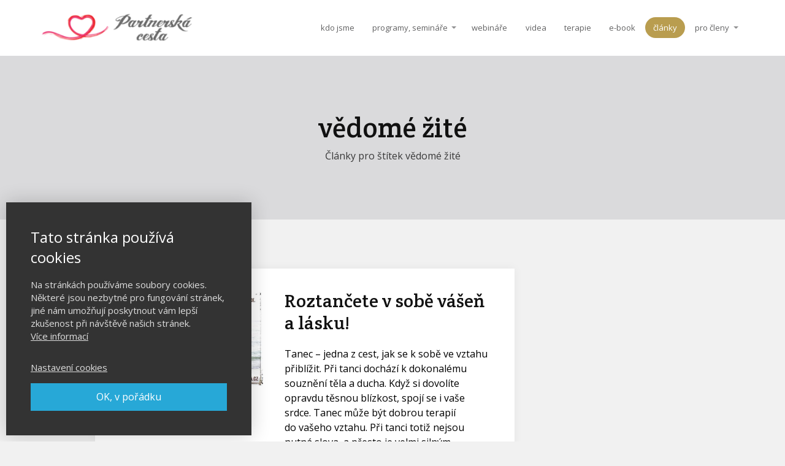

--- FILE ---
content_type: text/html; charset=UTF-8
request_url: https://partnerskacesta.cz/tag/vedome-zite/
body_size: 13270
content:
<!DOCTYPE html>
<html lang="cs">
	<head>
		<meta charset="UTF-8"/>
		<meta http-equiv="X-UA-Compatible" content="IE=edge"/>
		<meta name="viewport" content="width=device-width, initial-scale=1">
		<title>vědomé žité | Partnerská cesta</title>

		<meta name='robots' content='max-image-preview:large' />
<link rel="alternate" type="application/rss+xml" title="Partnerská cesta &raquo; RSS pro štítek vědomé žité" href="https://partnerskacesta.cz/tag/vedome-zite/feed/" />
<style id='wp-emoji-styles-inline-css' type='text/css'>

	img.wp-smiley, img.emoji {
		display: inline !important;
		border: none !important;
		box-shadow: none !important;
		height: 1em !important;
		width: 1em !important;
		margin: 0 0.07em !important;
		vertical-align: -0.1em !important;
		background: none !important;
		padding: 0 !important;
	}
/*# sourceURL=wp-emoji-styles-inline-css */
</style>
<link rel='stylesheet' id='titan-adminbar-styles-css' href='https://partnerskacesta.cz/wp-content/plugins/anti-spam/assets/css/admin-bar.css?ver=7.4.0' type='text/css' media='all' />
<link rel='stylesheet' id='url-shortify-css' href='https://partnerskacesta.cz/wp-content/plugins/url-shortify/lite/dist/styles/url-shortify.css?ver=1.11.4' type='text/css' media='all' />
<link rel='stylesheet' id='mioweb_content_css-css' href='https://partnerskacesta.cz/wp-content/themes/mioweb3/modules/mioweb/css/content.css?ver=1767603289' type='text/css' media='all' />
<link rel='stylesheet' id='blog_content_css-css' href='https://partnerskacesta.cz/wp-content/themes/mioweb3/modules/blog/templates/blog2/style.css?ver=1767603289' type='text/css' media='all' />
<link rel='stylesheet' id='ve-content-style-css' href='https://partnerskacesta.cz/wp-content/themes/mioweb3/style.css?ver=1767603289' type='text/css' media='all' />
<script type="text/javascript" src="https://partnerskacesta.cz/wp-includes/js/jquery/jquery.min.js?ver=3.7.1" id="jquery-core-js"></script>
<script type="text/javascript" src="https://partnerskacesta.cz/wp-includes/js/jquery/jquery-migrate.min.js?ver=3.4.1" id="jquery-migrate-js"></script>
<script type="text/javascript" id="url-shortify-js-extra">
/* <![CDATA[ */
var usParams = {"ajaxurl":"https://partnerskacesta.cz/wp-admin/admin-ajax.php"};
//# sourceURL=url-shortify-js-extra
/* ]]> */
</script>
<script type="text/javascript" src="https://partnerskacesta.cz/wp-content/plugins/url-shortify/lite/dist/scripts/url-shortify.js?ver=1.11.4" id="url-shortify-js"></script>
<meta name="generator" content="performance-lab 4.0.1; plugins: webp-uploads">
<meta name="generator" content="webp-uploads 2.6.0">
<link rel="icon" type="image/png" href="https://partnerskacesta.cz/wp-content/uploads/2017/07/favicon.png"><link rel="apple-touch-icon" href="https://partnerskacesta.cz/wp-content/uploads/2017/07/favicon.png"><meta property="og:title" content="vědomé žité  "/><meta property="og:url" content="https://partnerskacesta.cz/tag/vedome-zite/"/><meta property="og:site_name" content="Partnerská cesta"/><meta property="og:locale" content="cs_CZ"/><script type="text/javascript">
		var ajaxurl = "/wp-admin/admin-ajax.php";
		var locale = "cs_CZ";
		var template_directory_uri = "https://partnerskacesta.cz/wp-content/themes/mioweb3";
		</script><link id="mw_gf_Open_Sans" href="https://fonts.googleapis.com/css?family=Open+Sans:300,400,700&subset=latin,latin-ext&display=swap" rel="stylesheet" type="text/css"><link id="mw_gf_Crete_Round" href="https://fonts.googleapis.com/css?family=Crete+Round:400&subset=latin,latin-ext&display=swap" rel="stylesheet" type="text/css"><style></style><style>#header{background: rgba(255, 255, 255, 1);border-bottom: 0px solid #eeeeee;}#site_title{font-size: 20px;font-family: 'Crete Round';color: #111111;font-weight: 400;}#site_title img{max-width:262px;}.mw_header .menu > li > a{font-size: 13px;}.header_nav_container nav .menu > li > a, .mw_header_icons a, .mw_close_header_search{color:#626263;}.menu_style_h3 .menu > li:after, .menu_style_h4 .menu > li:after{color:#626263;}#mobile_nav{color:#626263;}#mobile_nav svg{fill:#626263;}.mw_to_cart svg{fill:#626263;}.header_nav_container .sub-menu{background-color:#b99d4f;}.menu_style_h6 .menu,.menu_style_h6 .mw_header_right_menu,.menu_style_h7 .header_nav_fullwidth_container,.menu_style_h6 #mobile_nav,.menu_style_h7 #mobile_nav{background-color:#121212;}.mw_to_cart:hover svg{fill:#b99d4f;}.menu_style_h1 .menu > li.current-menu-item a, .menu_style_h1 .menu > li.current-page-ancestor > a, .menu_style_h3 .menu > li.current-menu-item a, .menu_style_h3 .menu > li.current-page-ancestor > a, .menu_style_h4 .menu > li.current-menu-item a, .menu_style_h4 .menu > li.current-page-ancestor > a, .menu_style_h8 .menu > li.current-menu-item a, .menu_style_h9 .menu > li.current-menu-item a, .mw_header_icons a:hover, .mw_header_search_container .mw_close_header_search:hover, .menu_style_h1 .menu > li:hover > a, .menu_style_h3 .menu > li:hover > a, .menu_style_h4 .menu > li:hover > a, .menu_style_h8 .menu > li:hover > a, .menu_style_h9 .menu > li:hover > a{color:#b99d4f;}.menu_style_h2 li span{background-color:#b99d4f;}#mobile_nav:hover{color:#b99d4f;}#mobile_nav:hover svg{fill:#b99d4f;}.menu_style_h5 .menu > li:hover > a, .menu_style_h5 .menu > li.current-menu-item > a, .menu_style_h5 .menu > li.current-page-ancestor > a, .menu_style_h5 .menu > li.current_page_parent > a, .menu_style_h5 .menu > li:hover > a:before{background-color:#b99d4f;}.menu_style_h5 .sub-menu{background-color:#b99d4f;}.menu_style_h6 .menu > li:hover > a, .menu_style_h6 .menu > li.current-menu-item > a, .menu_style_h6 .menu > li.current-page-ancestor > a, .menu_style_h6 .menu > li.current_page_parent > a, .menu_style_h7 .menu > li:hover > a, .menu_style_h7 .menu > li.current-menu-item > a, .menu_style_h7 .menu > li.current-page-ancestor > a, .menu_style_h7 .menu > li.current_page_parent > a{background-color:#b99d4f;}.menu_style_h6 .sub-menu, .menu_style_h7 .sub-menu{background-color:#b99d4f;}.mw_header_icons{font-size:20px;}#header_in{padding-top:20px;padding-bottom:20px;}#header.ve_fixed_header_scrolled{}.ve_fixed_header_scrolled #header_in{padding-top:0px;padding-bottom:0px;}.ve_fixed_header_scrolled #site_title{}.ve_fixed_header_scrolled .header_nav_container nav .menu > li > a, .ve_fixed_header_scrolled .mw_header_icons a{}.ve_fixed_header_scrolled.menu_style_h3 .menu > li:after, .ve_fixed_header_scrolled.menu_style_h4 .menu > li:after{}.ve_fixed_header_scrolled #mobile_nav{}.ve_fixed_header_scrolled #mobile_nav svg, .ve_fixed_header_scrolled .mw_to_cart svg{}.ve_fixed_header_scrolled .mw_to_cart:hover svg{}.ve_fixed_header_scrolled.menu_style_h1 .menu > li.current-menu-item a, .ve_fixed_header_scrolled.menu_style_h1 .menu > li.current-page-ancestor > a, .ve_fixed_header_scrolled.menu_style_h3 .menu > li.current-menu-item a, .ve_fixed_header_scrolled.menu_style_h3 .menu > li.current-page-ancestor > a, .ve_fixed_header_scrolled.menu_style_h4 .menu > li.current-menu-item a, .ve_fixed_header_scrolled.menu_style_h4 .menu > li.current-page-ancestor > a, .ve_fixed_header_scrolled.menu_style_h8 .menu > li.current-menu-item a, .ve_fixed_header_scrolled.menu_style_h9 .menu > li.current-menu-item a, .ve_fixed_header_scrolled .mw_header_icons a:hover, .ve_fixed_header_scrolled.menu_style_h1 .menu > li:hover > a, .ve_fixed_header_scrolled.menu_style_h3 .menu > li:hover > a, .ve_fixed_header_scrolled.menu_style_h4 .menu > li:hover > a, .ve_fixed_header_scrolled.menu_style_h8 .menu > li:hover > a, .ve_fixed_header_scrolled.menu_style_h9 .menu > li:hover > a{}.ve_fixed_header_scrolled.menu_style_h2 li span{}.ve_fixed_header_scrolled #mobile_nav:hover{}.ve_fixed_header_scrolled #mobile_nav:hover svg{}.ve_fixed_header_scrolled.menu_style_h5 .menu > li:hover > a, .ve_fixed_header_scrolled.menu_style_h5 .menu > li.current-menu-item > a, .ve_fixed_header_scrolled.menu_style_h5 .menu > li.current-page-ancestor > a, .ve_fixed_header_scrolled.menu_style_h5 .menu > li.current_page_parent > a, .ve_fixed_header_scrolled.menu_style_h5 .menu > li:hover > a:before{}.ve_fixed_header_scrolled.menu_style_h5 .sub-menu{}.ve_fixed_header_scrolled.menu_style_h6 .menu > li:hover > a, .ve_fixed_header_scrolled.menu_style_h6 .menu > li.current-menu-item > a, .ve_fixed_header_scrolled.menu_style_h6 .menu > li.current-page-ancestor > a, .ve_fixed_header_scrolled.menu_style_h6 .menu > li.current_page_parent > a, .ve_fixed_header_scrolled.menu_style_h7 .menu > li:hover > a, .ve_fixed_header_scrolled.menu_style_h7 .menu > li.current-menu-item > a, .ve_fixed_header_scrolled.menu_style_h7 .menu > li.current-page-ancestor > a, .ve_fixed_header_scrolled.menu_style_h7 .menu > li.current_page_parent > a{}.ve_fixed_header_scrolled.menu_style_h6 .sub-menu, .ve_fixed_header_scrolled.menu_style_h7 .sub-menu{}body:not(.page_with_transparent_header) .row_height_full{min-height:calc(100vh - 92px);}.page_with_transparent_header .visual_content_main:not(.mw_transparent_header_padding) > .row:first-child .row_fix_width, .page_with_transparent_header .visual_content_main:not(.mw_transparent_header_padding) .mw_page_builder_content > .row:nth-child(2) .row_fix_width{padding-top:72px;}.page_with_transparent_header .visual_content_main:not(.mw_transparent_header_padding) > .row:first-child .miocarousel .row_fix_width, .page_with_transparent_header .visual_content_main:not(.mw_transparent_header_padding) .mw_page_builder_content > .row:nth-child(2) .miocarousel .row_fix_width{padding-top:102px;}.page_with_transparent_header #wrapper > .empty_content, .page_with_transparent_header .mw_transparent_header_padding{padding-top:92px;}#header_in.fix_width, div.ve-header-type2 .header_nav_container{max-width:90%;}#header .mw_search_form{}#cms_footer_2273row_0.row_text_custom{}#cms_footer_2273row_0{background: rgba(184, 157, 77, 0.81);}#cms_footer_2273row_0.row_padding_custom{padding-top:100px;padding-bottom:100px;}#cms_footer_2273element_0_0_0 > .element_content{}#cms_footer_2273element_0_0_0 .ve_title{font-size: 24px;font-family: 'Times New Roman';color: #e00045;font-weight: normal;line-height: 1.2;}#cms_footer_2273element_0_0_1 > .element_content{--element-bottom-padding:35px;padding-top:0px;}#cms_footer_2273element_0_0_1 .in_element_content{color: #ffffff;}#cms_footer_2273element_0_0_1 .element_text_style_2{background:rgba(232, 232, 232, 1);}#cms_footer_2273element_0_0_2 > .element_content{}#cms_footer_2273element_0_0_2 .mw_social_icon_bg{margin-right:15px;width:20px;height:20px;font-size:20px;background-color:#eb1e47;}#cms_footer_2273element_0_0_2 .mw_social_icon_bg svg{width:20px;height:20px;}#cms_footer_2273element_0_0_2 .mw_social_icon_bg:hover{background-color:#bc1839;}#cms_footer_2273element_0_0_3 > .element_content{}#cms_footer_2273element_0_0_3 .ve_title{font-size: 24px;font-family: 'Times New Roman';color: #e00045;font-weight: normal;line-height: 1.2;}#cms_footer_2273element_0_0_4 .in_element_content{}#cms_footer_2273element_0_0_4 .element_text_style_2{background:rgba(232,232,232,1);}#cms_footer_2273element_0_1_0 > .element_content{}#cms_footer_2273element_0_1_0 .ve_title{font-size: 24px;font-family: 'Times New Roman';color: #e00045;font-weight: normal;line-height: 1.2;}#cms_footer_2273element_0_1_1 > .element_content{--element-bottom-padding:35px;padding-top:0px;}#cms_footer_2273element_0_1_1 .in_element_content{color: #ffffff;}#cms_footer_2273element_0_1_1 .element_text_style_2{background:rgba(232, 232, 232, 1);}#cms_footer_2273element_0_1_2 > .element_content{}#cms_footer_2273element_0_1_2 .ve_title{font-size: 24px;font-family: 'Times New Roman';color: #e00045;font-weight: normal;line-height: 1.2;}#cms_footer_2273element_0_1_3 > .element_content{--element-bottom-padding:35px;padding-top:0px;}#cms_footer_2273element_0_1_3 .in_element_content{color: #ffffff;}#cms_footer_2273element_0_1_3 .element_text_style_2{background:rgba(232, 232, 232, 1);}#footer .footer_end{background: rgba(98, 98, 99, 1);font-size: 15px;color: #969696;}.ve_content_button_style_basic{color:#ffffff;background: rgba(235, 30, 71, 1);-moz-border-radius: 8px;-webkit-border-radius: 8px;-khtml-border-radius: 8px;border-radius: 8px;padding: calc(1.1em - 0px) 1.8em calc(1.1em - 0px) 1.8em;}.ve_content_button_style_basic .ve_button_subtext{}.ve_content_button_style_basic:hover{color:#ffffff;background: #bc1839;}.ve_content_button_style_inverse{color:#ffffff;-moz-border-radius: 8px;-webkit-border-radius: 8px;-khtml-border-radius: 8px;border-radius: 8px;border-color:#ffffff;padding: calc(1.1em - 2px) 1.8em calc(1.1em - 2px) 1.8em;}.ve_content_button_style_inverse .ve_button_subtext{}.ve_content_button_style_inverse:hover{color:#ffffff;background: rgba(235, 30, 71, 1);border-color:#eb1e47;}.ve_content_button_style_1{color:#ffffff;background: rgba(235, 30, 71, 1);-moz-border-radius: 9999px;-webkit-border-radius: 9999px;-khtml-border-radius: 9999px;border-radius: 9999px;padding: calc(1.3em - 0px) 2.7em calc(1.3em - 0px) 2.7em;}.ve_content_button_style_1 .ve_button_subtext{}.ve_content_button_style_1:hover{color:#ffffff;background: #bc1839;}.ve_content_button_style_2{color:#ffffff;background: rgba(235, 30, 71, 1);-moz-border-radius: 9999px;-webkit-border-radius: 9999px;-khtml-border-radius: 9999px;border-radius: 9999px;padding: calc(1.1em - 0px) 2.7em calc(1.1em - 0px) 2.7em;}.ve_content_button_style_2 .ve_button_subtext{}.ve_content_button_style_2:hover{color:#ffffff;background: #bc1839;}.ve_content_button_style_3{color:#000000;background: rgba(184, 233, 134, 1);-moz-border-radius: 8px;-webkit-border-radius: 8px;-khtml-border-radius: 8px;border-radius: 8px;padding: calc(1.1em - 0px) 1.8em calc(1.1em - 0px) 1.8em;}.ve_content_button_style_3 .ve_button_subtext{}.ve_content_button_style_4{color:#eeeeee;background: rgba(179, 95, 113, 1);-moz-border-radius: 8px;-webkit-border-radius: 8px;-khtml-border-radius: 8px;border-radius: 8px;padding: calc(1.1em - 0px) 1.8em calc(1.1em - 0px) 1.8em;}.ve_content_button_style_4 .ve_button_subtext{}#blog_top_panel{background: #dadadc;}#blog_top_panel h1{font-size: 45px;color: #111111;}#blog_top_panel .blog_top_panel_text, #blog_top_panel .blog_top_panel_subtext, #blog_top_panel .blog_top_author_title small, #blog_top_panel .blog_top_author_desc{color: #111111;}#blog-sidebar .widgettitle{font-size: 20px;}.article h2 a{font-size: 30px;}.entry_content{line-height:1.8;}.article_body .excerpt{}.article .article_button_more{background-color:#e00045;}.article .article_button_more:hover{background-color:#b30037;}body{background-color:#f1f1f1;font-size: 16px;font-family: 'Open Sans';font-weight: 400;line-height: 1.8;}.entry_content ul:not(.in_element_content) li{background-position-y:calc(0.9em - 13px);}.row_text_auto.light_color{color:#111111;}.row_text_default{color:#111111;}.row .light_color{color:#111111;}.row .text_default{color:#111111;}a{color:#b99d4f;}.row_text_auto.light_color a:not(.ve_content_button){color:#b99d4f;}.row_text_default a:not(.ve_content_button){color:#b99d4f;}.row .ve_content_block.text_default a:not(.ve_content_button){color:#b99d4f;}a:not(.ve_content_button):hover{color:#b99d4f;}.row_text_auto.light_color a:not(.ve_content_button):hover{color:#b99d4f;}.row_text_default a:not(.ve_content_button):hover{color:#b99d4f;}.row .ve_content_block.text_default a:not(.ve_content_button):hover{color:#b99d4f;}.row_text_auto.dark_color{color:#ffffff;}.row_text_invers{color:#ffffff;}.row .text_invers{color:#ffffff;}.row .dark_color:not(.text_default){color:#ffffff;}.blog_entry_content .dark_color:not(.text_default){color:#ffffff;}.row_text_auto.dark_color a:not(.ve_content_button){color:#ffffff;}.row .dark_color:not(.text_default) a:not(.ve_content_button){color:#ffffff;}.row_text_invers a:not(.ve_content_button){color:#ffffff;}.row .ve_content_block.text_invers a:not(.ve_content_button){color:#ffffff;}.row .light_color a:not(.ve_content_button){color:#b99d4f;}.row .light_color a:not(.ve_content_button):hover{color:#b99d4f;}.title_element_container,.mw_element_items_style_4 .mw_element_item:not(.dark_color) .title_element_container,.mw_element_items_style_7 .mw_element_item:not(.dark_color) .title_element_container,.in_features_element_4 .mw_feature:not(.dark_color) .title_element_container,.in_element_image_text_2 .el_it_text:not(.dark_color) .title_element_container,.in_element_image_text_3 .el_it_text:not(.dark_color) .title_element_container,.entry_content h1,.entry_content h2,.entry_content h3,.entry_content h4,.entry_content h5,.entry_content h6{font-family:Crete Round;font-weight:400;line-height:1.2;}.subtitle_element_container,.mw_element_items_style_4 .mw_element_item:not(.dark_color) .subtitle_element_container,.mw_element_items_style_7 .mw_element_item:not(.dark_color) .subtitle_element_container,.in_features_element_4 .mw_feature:not(.dark_color) .subtitle_element_container,.in_element_image_text_2 .el_it_text:not(.dark_color) .subtitle_element_container,.in_element_image_text_3 .el_it_text:not(.dark_color) .subtitle_element_container{font-family:Crete Round;font-weight:400;}.entry_content h1{font-size: 30px;}.entry_content h2{font-size: 23px;}.entry_content h3{font-size: 18px;color: #e00045;}.entry_content h4{font-size: 14px;}.entry_content h5{font-size: 14px;}.entry_content h6{font-size: 14px;}.row_fix_width,.fix_width,.fixed_width_content .visual_content_main,.row_fixed,.fixed_width_page .visual_content_main,.fixed_width_page header,.fixed_width_page footer,.fixed_narrow_width_page #wrapper,#blog-container,.ve-header-type2 .header_nav_container{max-width:970px;}@media screen and (max-width: 969px) {#cms_footer_2273row_0.row_padding_custom{}#cms_footer_2273element_0_0_0 > .element_content{padding-top:0px;}#cms_footer_2273element_0_0_0 .ve_title{}#cms_footer_2273element_0_0_2 > .element_content{padding-top:0px;}#cms_footer_2273element_0_0_3 > .element_content{padding-top:0px;}#cms_footer_2273element_0_0_3 .ve_title{}#cms_footer_2273element_0_1_0 > .element_content{padding-top:0px;}#cms_footer_2273element_0_1_0 .ve_title{}#cms_footer_2273element_0_1_2 > .element_content{padding-top:0px;}#cms_footer_2273element_0_1_2 .ve_title{}}@media screen and (max-width: 767px) {#cms_footer_2273row_0.row_padding_custom{}#cms_footer_2273element_0_0_0 > .element_content{padding-top:0px;}#cms_footer_2273element_0_0_0 .ve_title{}#cms_footer_2273element_0_0_2 > .element_content{padding-top:0px;}#cms_footer_2273element_0_0_3 > .element_content{padding-top:0px;}#cms_footer_2273element_0_0_3 .ve_title{}#cms_footer_2273element_0_1_0 > .element_content{padding-top:0px;}#cms_footer_2273element_0_1_0 .ve_title{}#cms_footer_2273element_0_1_2 > .element_content{padding-top:0px;}#cms_footer_2273element_0_1_2 .ve_title{}}</style><!-- Global site tag (gtag.js) - Google Analytics -->
			<script async src="https://www.googletagmanager.com/gtag/js?id=G-3YB8160K9F"></script>
			<script>
				window.dataLayer = window.dataLayer || [];
				
				function gtag(){dataLayer.push(arguments);}
				gtag('js', new Date());
				gtag('consent', 'default', {
				
				'ad_storage': 'denied',
				'ad_personalization': 'denied',
				'ad_user_data': 'denied',
				'analytics_storage': 'denied'
				});
				gtag('config', 'G-3YB8160K9F');
			</script><!-- Facebook Pixel Code -->
<script>
!function(f,b,e,v,n,t,s)
{if(f.fbq)return;n=f.fbq=function(){n.callMethod?
n.callMethod.apply(n,arguments):n.queue.push(arguments)};
if(!f._fbq)f._fbq=n;n.push=n;n.loaded=!0;n.version='2.0';
n.queue=[];t=b.createElement(e);t.async=!0;
t.src=v;s=b.getElementsByTagName(e)[0];
s.parentNode.insertBefore(t,s)}(window, document,'script',
'https://connect.facebook.net/en_US/fbevents.js');
fbq('init', '138022066718005');
fbq('track', 'PageView');
</script>
<noscript><img height="1" width="1" style="display:none"
src="https://www.facebook.com/tr?id=138022066718005&ev=PageView&noscript=1"
/></noscript>
<!-- End Facebook Pixel Code --><meta name="facebook-domain-verification" content="6d1xrbpa1zrhr7gpaqayyo8jeo0uj0" />
<script type="text/javascript">
(function() {
    window.sib = {
        equeue: [],
        client_key: "fwvwqfo22m3lrm0iofx6rerl"
    };
    /* OPTIONAL: email for identify request*/
    // window.sib.email_id = 'example@domain.com';
    window.sendinblue = {};
    for (var j = ['track', 'identify', 'trackLink', 'page'], i = 0; i < j.length; i++) {
    (function(k) {
        window.sendinblue[k] = function() {
            var arg = Array.prototype.slice.call(arguments);
            (window.sib[k] || function() {
                    var t = {};
                    t[k] = arg;
                    window.sib.equeue.push(t);
                })(arg[0], arg[1], arg[2], arg[3]);
            };
        })(j[i]);
    }
    var n = document.createElement("script"),
        i = document.getElementsByTagName("script")[0];
    n.type = "text/javascript", n.id = "sendinblue-js", n.async = !0, n.src = "https://sibautomation.com/sa.js?key=" + window.sib.client_key, i.parentNode.insertBefore(n, i), window.sendinblue.page();
})();
</script><script type="text/javascript">
    (function(c,l,a,r,i,t,y){
        c[a]=c[a]||function(){(c[a].q=c[a].q||[]).push(arguments)};
        t=l.createElement(r);t.async=1;t.src="https://www.clarity.ms/tag/"+i;
        y=l.getElementsByTagName(r)[0];y.parentNode.insertBefore(t,y);
    })(window, document, "clarity", "script", "oidvva5i5g");
</script><style type="text/css">.recentcomments a{display:inline !important;padding:0 !important;margin:0 !important;}</style><style>.shorten_url { 
	   padding: 10px 10px 10px 10px ; 
	   border: 1px solid #AAAAAA ; 
	   background-color: #EEEEEE ;
}</style>	<style id='global-styles-inline-css' type='text/css'>
:root{--wp--preset--aspect-ratio--square: 1;--wp--preset--aspect-ratio--4-3: 4/3;--wp--preset--aspect-ratio--3-4: 3/4;--wp--preset--aspect-ratio--3-2: 3/2;--wp--preset--aspect-ratio--2-3: 2/3;--wp--preset--aspect-ratio--16-9: 16/9;--wp--preset--aspect-ratio--9-16: 9/16;--wp--preset--color--black: #000000;--wp--preset--color--cyan-bluish-gray: #abb8c3;--wp--preset--color--white: #ffffff;--wp--preset--color--pale-pink: #f78da7;--wp--preset--color--vivid-red: #cf2e2e;--wp--preset--color--luminous-vivid-orange: #ff6900;--wp--preset--color--luminous-vivid-amber: #fcb900;--wp--preset--color--light-green-cyan: #7bdcb5;--wp--preset--color--vivid-green-cyan: #00d084;--wp--preset--color--pale-cyan-blue: #8ed1fc;--wp--preset--color--vivid-cyan-blue: #0693e3;--wp--preset--color--vivid-purple: #9b51e0;--wp--preset--gradient--vivid-cyan-blue-to-vivid-purple: linear-gradient(135deg,rgb(6,147,227) 0%,rgb(155,81,224) 100%);--wp--preset--gradient--light-green-cyan-to-vivid-green-cyan: linear-gradient(135deg,rgb(122,220,180) 0%,rgb(0,208,130) 100%);--wp--preset--gradient--luminous-vivid-amber-to-luminous-vivid-orange: linear-gradient(135deg,rgb(252,185,0) 0%,rgb(255,105,0) 100%);--wp--preset--gradient--luminous-vivid-orange-to-vivid-red: linear-gradient(135deg,rgb(255,105,0) 0%,rgb(207,46,46) 100%);--wp--preset--gradient--very-light-gray-to-cyan-bluish-gray: linear-gradient(135deg,rgb(238,238,238) 0%,rgb(169,184,195) 100%);--wp--preset--gradient--cool-to-warm-spectrum: linear-gradient(135deg,rgb(74,234,220) 0%,rgb(151,120,209) 20%,rgb(207,42,186) 40%,rgb(238,44,130) 60%,rgb(251,105,98) 80%,rgb(254,248,76) 100%);--wp--preset--gradient--blush-light-purple: linear-gradient(135deg,rgb(255,206,236) 0%,rgb(152,150,240) 100%);--wp--preset--gradient--blush-bordeaux: linear-gradient(135deg,rgb(254,205,165) 0%,rgb(254,45,45) 50%,rgb(107,0,62) 100%);--wp--preset--gradient--luminous-dusk: linear-gradient(135deg,rgb(255,203,112) 0%,rgb(199,81,192) 50%,rgb(65,88,208) 100%);--wp--preset--gradient--pale-ocean: linear-gradient(135deg,rgb(255,245,203) 0%,rgb(182,227,212) 50%,rgb(51,167,181) 100%);--wp--preset--gradient--electric-grass: linear-gradient(135deg,rgb(202,248,128) 0%,rgb(113,206,126) 100%);--wp--preset--gradient--midnight: linear-gradient(135deg,rgb(2,3,129) 0%,rgb(40,116,252) 100%);--wp--preset--font-size--small: 13px;--wp--preset--font-size--medium: 20px;--wp--preset--font-size--large: 36px;--wp--preset--font-size--x-large: 42px;--wp--preset--spacing--20: 0.44rem;--wp--preset--spacing--30: 0.67rem;--wp--preset--spacing--40: 1rem;--wp--preset--spacing--50: 1.5rem;--wp--preset--spacing--60: 2.25rem;--wp--preset--spacing--70: 3.38rem;--wp--preset--spacing--80: 5.06rem;--wp--preset--shadow--natural: 6px 6px 9px rgba(0, 0, 0, 0.2);--wp--preset--shadow--deep: 12px 12px 50px rgba(0, 0, 0, 0.4);--wp--preset--shadow--sharp: 6px 6px 0px rgba(0, 0, 0, 0.2);--wp--preset--shadow--outlined: 6px 6px 0px -3px rgb(255, 255, 255), 6px 6px rgb(0, 0, 0);--wp--preset--shadow--crisp: 6px 6px 0px rgb(0, 0, 0);}:where(.is-layout-flex){gap: 0.5em;}:where(.is-layout-grid){gap: 0.5em;}body .is-layout-flex{display: flex;}.is-layout-flex{flex-wrap: wrap;align-items: center;}.is-layout-flex > :is(*, div){margin: 0;}body .is-layout-grid{display: grid;}.is-layout-grid > :is(*, div){margin: 0;}:where(.wp-block-columns.is-layout-flex){gap: 2em;}:where(.wp-block-columns.is-layout-grid){gap: 2em;}:where(.wp-block-post-template.is-layout-flex){gap: 1.25em;}:where(.wp-block-post-template.is-layout-grid){gap: 1.25em;}.has-black-color{color: var(--wp--preset--color--black) !important;}.has-cyan-bluish-gray-color{color: var(--wp--preset--color--cyan-bluish-gray) !important;}.has-white-color{color: var(--wp--preset--color--white) !important;}.has-pale-pink-color{color: var(--wp--preset--color--pale-pink) !important;}.has-vivid-red-color{color: var(--wp--preset--color--vivid-red) !important;}.has-luminous-vivid-orange-color{color: var(--wp--preset--color--luminous-vivid-orange) !important;}.has-luminous-vivid-amber-color{color: var(--wp--preset--color--luminous-vivid-amber) !important;}.has-light-green-cyan-color{color: var(--wp--preset--color--light-green-cyan) !important;}.has-vivid-green-cyan-color{color: var(--wp--preset--color--vivid-green-cyan) !important;}.has-pale-cyan-blue-color{color: var(--wp--preset--color--pale-cyan-blue) !important;}.has-vivid-cyan-blue-color{color: var(--wp--preset--color--vivid-cyan-blue) !important;}.has-vivid-purple-color{color: var(--wp--preset--color--vivid-purple) !important;}.has-black-background-color{background-color: var(--wp--preset--color--black) !important;}.has-cyan-bluish-gray-background-color{background-color: var(--wp--preset--color--cyan-bluish-gray) !important;}.has-white-background-color{background-color: var(--wp--preset--color--white) !important;}.has-pale-pink-background-color{background-color: var(--wp--preset--color--pale-pink) !important;}.has-vivid-red-background-color{background-color: var(--wp--preset--color--vivid-red) !important;}.has-luminous-vivid-orange-background-color{background-color: var(--wp--preset--color--luminous-vivid-orange) !important;}.has-luminous-vivid-amber-background-color{background-color: var(--wp--preset--color--luminous-vivid-amber) !important;}.has-light-green-cyan-background-color{background-color: var(--wp--preset--color--light-green-cyan) !important;}.has-vivid-green-cyan-background-color{background-color: var(--wp--preset--color--vivid-green-cyan) !important;}.has-pale-cyan-blue-background-color{background-color: var(--wp--preset--color--pale-cyan-blue) !important;}.has-vivid-cyan-blue-background-color{background-color: var(--wp--preset--color--vivid-cyan-blue) !important;}.has-vivid-purple-background-color{background-color: var(--wp--preset--color--vivid-purple) !important;}.has-black-border-color{border-color: var(--wp--preset--color--black) !important;}.has-cyan-bluish-gray-border-color{border-color: var(--wp--preset--color--cyan-bluish-gray) !important;}.has-white-border-color{border-color: var(--wp--preset--color--white) !important;}.has-pale-pink-border-color{border-color: var(--wp--preset--color--pale-pink) !important;}.has-vivid-red-border-color{border-color: var(--wp--preset--color--vivid-red) !important;}.has-luminous-vivid-orange-border-color{border-color: var(--wp--preset--color--luminous-vivid-orange) !important;}.has-luminous-vivid-amber-border-color{border-color: var(--wp--preset--color--luminous-vivid-amber) !important;}.has-light-green-cyan-border-color{border-color: var(--wp--preset--color--light-green-cyan) !important;}.has-vivid-green-cyan-border-color{border-color: var(--wp--preset--color--vivid-green-cyan) !important;}.has-pale-cyan-blue-border-color{border-color: var(--wp--preset--color--pale-cyan-blue) !important;}.has-vivid-cyan-blue-border-color{border-color: var(--wp--preset--color--vivid-cyan-blue) !important;}.has-vivid-purple-border-color{border-color: var(--wp--preset--color--vivid-purple) !important;}.has-vivid-cyan-blue-to-vivid-purple-gradient-background{background: var(--wp--preset--gradient--vivid-cyan-blue-to-vivid-purple) !important;}.has-light-green-cyan-to-vivid-green-cyan-gradient-background{background: var(--wp--preset--gradient--light-green-cyan-to-vivid-green-cyan) !important;}.has-luminous-vivid-amber-to-luminous-vivid-orange-gradient-background{background: var(--wp--preset--gradient--luminous-vivid-amber-to-luminous-vivid-orange) !important;}.has-luminous-vivid-orange-to-vivid-red-gradient-background{background: var(--wp--preset--gradient--luminous-vivid-orange-to-vivid-red) !important;}.has-very-light-gray-to-cyan-bluish-gray-gradient-background{background: var(--wp--preset--gradient--very-light-gray-to-cyan-bluish-gray) !important;}.has-cool-to-warm-spectrum-gradient-background{background: var(--wp--preset--gradient--cool-to-warm-spectrum) !important;}.has-blush-light-purple-gradient-background{background: var(--wp--preset--gradient--blush-light-purple) !important;}.has-blush-bordeaux-gradient-background{background: var(--wp--preset--gradient--blush-bordeaux) !important;}.has-luminous-dusk-gradient-background{background: var(--wp--preset--gradient--luminous-dusk) !important;}.has-pale-ocean-gradient-background{background: var(--wp--preset--gradient--pale-ocean) !important;}.has-electric-grass-gradient-background{background: var(--wp--preset--gradient--electric-grass) !important;}.has-midnight-gradient-background{background: var(--wp--preset--gradient--midnight) !important;}.has-small-font-size{font-size: var(--wp--preset--font-size--small) !important;}.has-medium-font-size{font-size: var(--wp--preset--font-size--medium) !important;}.has-large-font-size{font-size: var(--wp--preset--font-size--large) !important;}.has-x-large-font-size{font-size: var(--wp--preset--font-size--x-large) !important;}
/*# sourceURL=global-styles-inline-css */
</style>
</head>
<body class="archive tag tag-vedome-zite tag-57 wp-theme-mioweb3 ve_list_style1 desktop_view blog-structure-sidebar-right blog-appearance-style3 blog-posts-list-style-2 blog-single-style-4">
<div id="wrapper">
<header><div id="header" class="mw_header ve-header-type1 menu_style_h5 menu_active_color_dark menu_submenu_bg_dark ve_fixed_header ve_fixed_with_shadow ve_fixed_desktop_only header_menu_align_right"><div class="header_background_container background_container "><div class="background_overlay"></div></div><div id="header_in" class="fix_width">		<a href="https://partnerskacesta.cz" id="site_title" title="Partnerská cesta">
		<img width="297" height="54" src="https://partnerskacesta.cz/wp-content/uploads/2017/07/logo-mensi-cervene-partnerska-cesta-297x54.png" class="" alt="Partnerská cesta" sizes="(min-width: 262px) 262px, (min-width:767px) 100vw, (min-width:262px) 262px, 90vw" decoding="async" srcset="https://partnerskacesta.cz/wp-content/uploads/2017/07/logo-mensi-cervene-partnerska-cesta-297x54.png 297w, https://partnerskacesta.cz/wp-content/uploads/2017/07/logo-mensi-cervene-partnerska-cesta-300x55.png 300w, https://partnerskacesta.cz/wp-content/uploads/2017/07/logo-mensi-cervene-partnerska-cesta-461x84.png 461w, https://partnerskacesta.cz/wp-content/uploads/2017/07/logo-mensi-cervene-partnerska-cesta-213x39.png 213w, https://partnerskacesta.cz/wp-content/uploads/2017/07/logo-mensi-cervene-partnerska-cesta-171x31.png 171w, https://partnerskacesta.cz/wp-content/uploads/2017/07/logo-mensi-cervene-partnerska-cesta.png 520w" />		</a>
				<a href="#" id="mobile_nav">
			<div class="mobile_nav_inner">
				<span>MENU</span>
				<svg version="1.1" xmlns="http://www.w3.org/2000/svg"  width="24" height="24" viewBox="0 0 24 24"><path d="M21 11h-18c-0.6 0-1 0.4-1 1s0.4 1 1 1h18c0.6 0 1-0.4 1-1s-0.4-1-1-1z"/><path d="M3 7h18c0.6 0 1-0.4 1-1s-0.4-1-1-1h-18c-0.6 0-1 0.4-1 1s0.4 1 1 1z"/><path d="M21 17h-18c-0.6 0-1 0.4-1 1s0.4 1 1 1h18c0.6 0 1-0.4 1-1s-0.4-1-1-1z"/></svg>			</div>
		</a>
		<div class="header_nav_container"><nav><div id="mobile_nav_close"><svg version="1.1" xmlns="http://www.w3.org/2000/svg"  width="24" height="24" viewBox="0 0 24 24"><path d="M13.4 12l5.3-5.3c0.4-0.4 0.4-1 0-1.4s-1-0.4-1.4 0l-5.3 5.3-5.3-5.3c-0.4-0.4-1-0.4-1.4 0s-0.4 1 0 1.4l5.3 5.3-5.3 5.3c-0.4 0.4-0.4 1 0 1.4 0.2 0.2 0.4 0.3 0.7 0.3s0.5-0.1 0.7-0.3l5.3-5.3 5.3 5.3c0.2 0.2 0.5 0.3 0.7 0.3s0.5-0.1 0.7-0.3c0.4-0.4 0.4-1 0-1.4l-5.3-5.3z"/></svg></div><div class="mw_header_menu_container"><div class="mw_header_menu_wrap"><ul id="menu-hlavni-menu" class="menu"><li id="menu-item-48" class="menu-item menu-item-type-post_type menu-item-object-page menu-item-48"><a href="https://partnerskacesta.cz/kdo-jsme/">kdo jsme</a><span></span></li>
<li id="menu-item-84" class="menu-item menu-item-type-post_type menu-item-object-page menu-item-has-children menu-item-84"><a href="https://partnerskacesta.cz/programy/">programy, semináře</a><span></span>
<ul class="sub-menu">
	<li id="menu-item-6967" class="menu-item menu-item-type-post_type menu-item-object-page menu-item-6967"><a href="https://partnerskacesta.cz/seminare/">pro páry</a><span></span></li>
	<li id="menu-item-9075" class="menu-item menu-item-type-post_type menu-item-object-page menu-item-9075"><a href="https://partnerskacesta.cz/kurzy-pro-zeny/">pro ženy</a><span></span></li>
	<li id="menu-item-8348" class="menu-item menu-item-type-post_type menu-item-object-page menu-item-8348"><a href="https://partnerskacesta.cz/seminare-pro-muze/">pro muže</a><span></span></li>
	<li id="menu-item-6968" class="menu-item menu-item-type-custom menu-item-object-custom menu-item-6968"><a href="https://partnerskacesta.cz/on-line-programy">on-line</a><span></span></li>
	<li id="menu-item-6977" class="menu-item menu-item-type-custom menu-item-object-custom menu-item-6977"><a href="https://partnerskacesta.cz/hypno-nabidka">hypnomeditace</a><span></span></li>
</ul>
</li>
<li id="menu-item-2866" class="menu-item menu-item-type-post_type menu-item-object-page menu-item-2866"><a href="https://partnerskacesta.cz/webinare/">webináře</a><span></span></li>
<li id="menu-item-758" class="menu-item menu-item-type-post_type menu-item-object-page menu-item-758"><a href="https://partnerskacesta.cz/videa/">videa</a><span></span></li>
<li id="menu-item-3893" class="menu-item menu-item-type-post_type menu-item-object-page menu-item-3893"><a href="https://partnerskacesta.cz/sezeni-terapie/">terapie</a><span></span></li>
<li id="menu-item-1682" class="menu-item menu-item-type-post_type menu-item-object-page menu-item-1682"><a href="https://partnerskacesta.cz/10-tipu-jak-se-zbavit-domnenek-a-predsudku-ve-vasem-vztahu-a-tim-si-lepe-vzajemne-porozumet/">e-book</a><span></span></li>
<li id="menu-item-669" class="menu-item menu-item-type-post_type menu-item-object-page current_page_parent menu-item-669"><a href="https://partnerskacesta.cz/clanky/">články</a><span></span></li>
<li id="menu-item-7416" class="menu-item menu-item-type-custom menu-item-object-custom menu-item-has-children menu-item-7416"><a href="#">pro členy</a><span></span>
<ul class="sub-menu">
	<li id="menu-item-7417" class="menu-item menu-item-type-post_type menu-item-object-page menu-item-7417"><a href="https://partnerskacesta.cz/hypnomeditace/login/">hypnomeditace</a><span></span></li>
	<li id="menu-item-7418" class="menu-item menu-item-type-post_type menu-item-object-page menu-item-7418"><a href="https://partnerskacesta.cz/preprogramujte-svou-mysl-na-hojnost/login/">přeprogramujte svou mysl na&nbsp;hojnost</a><span></span></li>
</ul>
</li>
</ul></div></div></nav></div></div></div></header><div id="blog_top_panel" class="">
	<div id="blog_top_panel_container" class="mw_transparent_header_padding">
		<h1 class="title_element_container">vědomé žité</h1>
		<div class="blog_top_panel_subtext">Články pro štítek vědomé žité</div>	</div>
</div>
<div id="blog-container">
	<div id="blog-content">
		<script>
jQuery(document).ready(function($) {
	var height=0;
	var a;
	$('.same_height_blog_row').each(function(){
		$('.article', this).each(function(){
			if($(this).height()>height) height=$(this).height();
		});

		$('.article', this).each(function(){
			a=$(this).find('.article_body');
			a.height(a.height()+(height-$(this).height()));
		});
		height=0;
	});
});

</script><div class="blog_articles_container"><div id="article_1617" class="article  article_wbutton  article_type_2 article_format_"><a href="https://partnerskacesta.cz/roztancete-v-sobe-vasen-a-lasku/" class="thumb "><img width="461" height="308" src="https://partnerskacesta.cz/wp-content/uploads/2018/08/tanec-461x308.jpg" class="" alt="" sizes="(min-width: 970px) 324px, (min-width:767px) 34vw, 90vw" loading="lazy" decoding="async" srcset="https://partnerskacesta.cz/wp-content/uploads/2018/08/tanec-461x308.jpg 461w, https://partnerskacesta.cz/wp-content/uploads/2018/08/tanec-300x200.jpg 300w, https://partnerskacesta.cz/wp-content/uploads/2018/08/tanec-768x513.jpg 768w, https://partnerskacesta.cz/wp-content/uploads/2018/08/tanec-297x198.jpg 297w, https://partnerskacesta.cz/wp-content/uploads/2018/08/tanec-213x142.jpg 213w, https://partnerskacesta.cz/wp-content/uploads/2018/08/tanec-171x114.jpg 171w, https://partnerskacesta.cz/wp-content/uploads/2018/08/tanec.jpg 960w" /></a><div class="article_body"><div class="article_hover_container"><div class="fb-like" data-href="https://partnerskacesta.cz/roztancete-v-sobe-vasen-a-lasku/" data-layout="button_count" data-action="like" data-show-faces="false" data-share="true"></div></div><h2><a class="title_element_container" href="https://partnerskacesta.cz/roztancete-v-sobe-vasen-a-lasku/" rel="bookmark" title="Roztančete v&nbsp;sobě vášeň a&nbsp;lásku!">Roztančete v&nbsp;sobě vášeň a&nbsp;lásku!</a></h2>
            <p class="excerpt">Tanec &#8211; jedna z&nbsp;cest, jak se k&nbsp;sobě ve vztahu přiblížit. Při tanci dochází k&nbsp;dokonalému souznění těla a&nbsp;ducha. Když si dovolíte opravdu těsnou blízkost, spojí se i&nbsp;vaše srdce. Tanec může být dobrou terapií do&nbsp;vašeho vztahu. Při tanci totiž nejsou nutná slova, a&nbsp;přesto je velmi silným prostředkem komunikace. S&nbsp;pomocí tance můžeme vyjádřit to, co prožíváme. Tanec je...</p></div>
        <div class="cms_clear"></div><div class="article_footer"><div class="article_button_container"><a class="ve_content_button ve_content_button_1 article_button_more" href="https://partnerskacesta.cz/roztancete-v-sobe-vasen-a-lasku/">Celý článek</a></div><div class="article_meta"><span class="visitors"><svg version="1.1" xmlns="http://www.w3.org/2000/svg"  width="24" height="24" viewBox="0 0 24 24"><g><g><path clip-rule="evenodd" d="M12,4C4.063,4-0.012,12-0.012,12S3.063,20,12,20    c8.093,0,12.011-7.969,12.011-7.969S20.062,4,12,4z M12.018,17c-2.902,0-5-2.188-5-5c0-2.813,2.098-5,5-5c2.902,0,5,2.187,5,5    C17.018,14.812,14.92,17,12.018,17z M12.018,9c-1.658,0.003-3,1.393-3,3c0,1.606,1.342,3,3,3c1.658,0,3-1.395,3-3    C15.018,10.392,13.676,8.997,12.018,9z" fill-rule="evenodd"/></g></g></svg>1551x</span></div></div></div></div>		<div class="cms_clear"></div>

	</div>

		<div id="blog-sidebar">
		</div>

	<div class="cms_clear"></div>
</div>


<footer>
	<div id="footer"><div class="visual_content  "><div id="cms_footer_2273row_0" class="row row_basic row_cms_footer_2273 row_basic ve_valign_top row_height_default row_padding_big row_text_auto dark_color" ><div class="row_background_container background_container "><div class="background_overlay"></div></div><div class="row_fix_width"><div class="col col-two col-first"><div  id="cms_footer_2273element_0_0_0"  class="element_container title_element_container "><div  class="element_content element_align_center"><div class="ve_title ve_title_style_1"><p>Kontaktujte nás</p>
</div><div class="cms_clear"></div></div></div><div  id="cms_footer_2273element_0_0_1"  class="element_container text_element_container "><div  class="element_content "><div class="in_element_content entry_content ve_content_text ve_text ve_text_style_1 element_text_size_medium element_text_style_1 element_text_li" ><p style="text-align: left;">Telefon:<br />+420 774 688 517<br />+420 776 625 165</p>
<p>Email: <a style="color: #e00045;" href="mailto:info@partnerskacesta.cz">info@partnerskacesta.cz</a></p>
<p>Adresa pro&nbsp;osobní a&nbsp;párové terapie:</p>
<p>Olšany u&nbsp;Prostějova č.p. 676<br />798 14 Olšany u&nbsp;Prostějova</p>
</div></div></div><div  id="cms_footer_2273element_0_0_2"  class="element_container social_icons_element_container "><div  class="element_content element_align_center"><div class="mw_social_icons_container mw_social_icons_container_2 dark_color dark_hover_color ve_left"><a href="https://www.facebook.com/Partnerskacesta" target="_blank" class="mw_social_icon_bg"><svg version="1.1" xmlns="http://www.w3.org/2000/svg"  width="56.693" height="56.693" viewBox="0 0 56.693 56.693"><path d="M40.43,21.739h-7.645v-5.014c0-1.883,1.248-2.322,2.127-2.322c0.877,0,5.395,0,5.395,0V6.125l-7.43-0.029  c-8.248,0-10.125,6.174-10.125,10.125v5.518h-4.77v8.53h4.77c0,10.947,0,24.137,0,24.137h10.033c0,0,0-13.32,0-24.137h6.77  L40.43,21.739z"/></svg></a></div></div></div><div  id="cms_footer_2273element_0_0_3"  class="element_container title_element_container "><div  class="element_content element_align_center"><div class="ve_title ve_title_style_1"><p>Další projekty</p>
</div><div class="cms_clear"></div></div></div><div  id="cms_footer_2273element_0_0_4"  class="element_container text_element_container "><div  class="element_content "><div class="in_element_content entry_content ve_content_text ve_text ve_text_style_1 element_text_size_medium element_text_style_1 element_text_li" ><p><a href="https://jananemeckova.cz">jananemeckova.cz</a><br /><a href="https://vaclavnemecek.cz">vaclavnemecek.cz</a><br /><a href="https://zdraviakrasajedar.cz">zdraviakrasajedar.cz</a></p>
</div></div></div></div><div class="col col-two col-last"><div  id="cms_footer_2273element_0_1_0"  class="element_container title_element_container "><div  class="element_content element_align_center"><div class="ve_title ve_title_style_1"><p>Partnerská cesta</p>
</div><div class="cms_clear"></div></div></div><div  id="cms_footer_2273element_0_1_1"  class="element_container text_element_container "><div  class="element_content "><div class="in_element_content entry_content ve_content_text ve_text ve_text_style_1 element_text_size_medium element_text_style_1 element_text_li" ><p style="text-align: left;">Inner Fire s.r.o<br />Olšany u&nbsp;Prostějova 676<br />Olšany u Prostějova<br />798 14</p>
<p style="text-align: left;">IČ: 074 55 119</p>
<p style="text-align: left;">Společnost vedená u Krajského soudu v Ostravě ve složce C 91358.</p>
</div></div></div><div  id="cms_footer_2273element_0_1_2"  class="element_container title_element_container "><div  class="element_content element_align_center"><div class="ve_title ve_title_style_1"><p>Právní informace</p>
</div><div class="cms_clear"></div></div></div><div  id="cms_footer_2273element_0_1_3"  class="element_container text_element_container "><div  class="element_content "><div class="in_element_content entry_content ve_content_text ve_text ve_text_style_1 element_text_size_medium element_text_style_1 element_text_li" ><p style="text-align: left;"><a href="https://partnerskacesta.cz/obchodni-podminky/">Obchodní podmínky</a><br /><a href="https://partnerskacesta.cz/podminky-zpracovani-osobnich-udaju/">Podmínky zpracování os. údajů</a></p>
</div></div></div></div></div></div></div><div class="footer_end footer_type2"><div class="background_overlay"></div>
<div id="footer-in" class="footer-in fix_width ">
		<div
		id="site_copyright">© Partnerská cesta 2017-2026</div>

			<div id="site_poweredby">
		Vytvořeno na platformě <a target="_blank" href="http://mioweb.cz?utm_campaign=mioweb_footer">Mioweb</a>		</div>
		<div class="cms_clear"></div>
</div>
</div></div></footer>
<script type="speculationrules">
{"prefetch":[{"source":"document","where":{"and":[{"href_matches":"/*"},{"not":{"href_matches":["/wp-*.php","/wp-admin/*","/wp-content/uploads/*","/wp-content/*","/wp-content/plugins/*","/wp-content/themes/mioweb3/*","/*\\?(.+)"]}},{"not":{"selector_matches":"a[rel~=\"nofollow\"]"}},{"not":{"selector_matches":".no-prefetch, .no-prefetch a"}}]},"eagerness":"conservative"}]}
</script>
<div class="mw_cookie_management_container mw_cookie_bar_management_container mw_cookie_management_bg_dark"><div class="mw_cookie_bar mw_cookie_bar_position_bottom-left"><div class="mw_cookie_bar_text"><div class="mw_cookie_bar_title mw_cookie_banner_title">Tato stránka používá cookies</div><p>Na stránkách používáme soubory cookies. Některé jsou nezbytné pro fungování stránek, jiné nám umožňují poskytnout vám lepší zkušenost při návštěvě našich stránek. <a class="mw_cookie_more" target="_blank" href="https://partnerskacesta.cz/podminky-zpracovani-osobnich-udaju/">Více informací</a></p></div><div class="mw_cookie_bar_buttons"><a class="mw_cookie_bar_setting_link mw_cookie_open_setting" href="#">Nastavení cookies</a><a class="mw_cookie_button mw_cookie_button_primary mw_cookie_allow_all_button" href="#">OK, v pořádku</a></div></div><div class="mw_cookie_setting_popup"><a href="#" class="mw_cookie_setting_popup_close mw_icon mw_icon_style_1"><i></i></a><div class="mw_cookie_setting_text"><div class="mw_cookie_setting_title mw_cookie_banner_title">Souhlas s používáním cookies</div><p>Cookies jsou malé soubory, které se dočasně ukládají ve vašem počítači a pomáhají nám k lepší uživatelské zkušenosti na našich stránkách. Cookies používáme k personalizaci obsahu stránek a reklam, poskytování funkcí sociálních sítí a k analýze návštěvnosti. Informace o vašem používání našich stránek také sdílíme s našimi partnery v oblasti sociálních sítí, reklamy a analýzy, kteří je mohou kombinovat s dalšími informacemi, které jste jim poskytli nebo které shromáždili při vašem používání jejich služeb.<br />
<br />
Ze zákona můžeme na vašem zařízení ukládat pouze soubory cookie, které jsou nezbytně nutné pro provoz těchto stránek. Pro všechny ostatní typy souborů cookie potřebujeme vaše svolení. Budeme vděční, když nám ho poskytnete a pomůžete nám tak, naše stránky a služby zlepšovat. Svůj souhlas s používáním cookies na našem webu můžete samozřejmě kdykoliv změnit nebo odvolat. <a class="mw_cookie_more" target="_blank" href="https://partnerskacesta.cz/podminky-zpracovani-osobnich-udaju/">Více informací</a></p></div><div class="mw_cookie_setting_form"><div class="mw_cookie_setting_form_title mw_cookie_banner_title">Jednotlivé souhlasy</div><form><div class="mw_cookie_setting_form_item"><div class="mw_cookie_setting_form_item_head"><div class="mw_switch_container " ><label class="mw_switch"><input class="cms_nodisp" autocomplete="off" type="checkbox" name="necessary" checked="checked" disabled="disabled" value="1" /><span class="mw_switch_slider"></span></label><div class="mw_switch_label"><strong class="mw_cookie_banner_title">Nezbytné</strong> - aby stránky fungovaly, jak mají.</div></div><span class="mw_cookie_setting_arrow"></span></div><div class="mw_cookie_setting_form_item_text">Nezbytné soubory cookie pomáhají učinit webové stránky použitelnými tím, že umožňují základní funkce, jako je navigace na stránce a přístup k zabezpečeným oblastem webové stránky. Bez těchto souborů cookie nemůže web správně fungovat.</div></div><div class="mw_cookie_setting_form_item"><div class="mw_cookie_setting_form_item_head"><div class="mw_switch_container mw_cookie_setting_switch_analytics" ><label class="mw_switch"><input class="cms_nodisp" autocomplete="off" type="checkbox" name="analytics"   value="1" /><span class="mw_switch_slider"></span></label><div class="mw_switch_label"><strong class="mw_cookie_banner_title">Statistické</strong> - abychom věděli, co na webu děláte a co zlepšit.</div></div><span class="mw_cookie_setting_arrow"></span></div><div class="mw_cookie_setting_form_item_text">Statistické cookies pomáhají provozovateli stránek pochopit, jak návštěvníci stránek stránku používají, aby mohl stránky optimalizovat a nabídnout jim lepší zkušenost. Veškerá data se sbírají anonymně a není možné je spojit s konkrétní osobou. </div></div><div class="mw_cookie_setting_form_item"><div class="mw_cookie_setting_form_item_head"><div class="mw_switch_container mw_cookie_setting_switch_marketing" ><label class="mw_switch"><input class="cms_nodisp" autocomplete="off" type="checkbox" name="marketing"   value="1" /><span class="mw_switch_slider"></span></label><div class="mw_switch_label"><strong class="mw_cookie_banner_title">Marketingové</strong> - abychom vám ukazovali pouze relevantní reklamu.</div></div><span class="mw_cookie_setting_arrow"></span></div><div class="mw_cookie_setting_form_item_text">Marketingové cookies se používají ke sledování pohybu návštěvníků napříč webovými stránkami s cílem zobrazovat jim pouze takovou reklamu, která je pro daného člověka relevantní a užitečná. Veškerá data se sbírají a používají anonymně a není možné je spojit s konkrétní osobou.</div></div></div><div class="mw_cookie_setting_buttons"><a class="mw_cookie_button mw_cookie_button_secondary mw_cookie_save_setting" href="#">Uložit nastavení</a><div class="mw_cookie_setting_buttons_left"><a class="mw_cookie_button mw_cookie_button_primary mw_cookie_allow_all_button" href="#">OK, v pořádku</a></div></div></form></div></div><svg aria-hidden="true" style="position: absolute; width: 0; height: 0; overflow: hidden;" version="1.1" xmlns="http://www.w3.org/2000/svg" xmlns:xlink="http://www.w3.org/1999/xlink"><defs></defs></svg><div class="body_background_container background_container "><div class="background_overlay"></div></div><style>.mw_cookie_button_secondary{color:#27a8d7 !important;border-color:#27a8d7;}.mw_cookie_button_primary, .mw_cookie_button_secondary:hover{background-color:#27a8d7;}.mw_cookie_allow_all_button:hover{box-shadow:0 0 2px #27a8d7;}</style><script>
    (function(e,t,o,n,p,r,i){e.visitorGlobalObjectAlias=n;e[e.visitorGlobalObjectAlias]=e[e.visitorGlobalObjectAlias]||function(){(e[e.visitorGlobalObjectAlias].q=e[e.visitorGlobalObjectAlias].q||[]).push(arguments)};e[e.visitorGlobalObjectAlias].l=(new Date).getTime();r=t.createElement("script");r.src=o;r.async=true;i=t.getElementsByTagName("script")[0];i.parentNode.insertBefore(r,i)})(window,document,"https://diffuser-cdn.app-us1.com/diffuser/diffuser.js","vgo");
    vgo('setAccount', '69344172');
    vgo('setTrackByDefault', true);

    vgo('process');
</script><script type="text/javascript" src="https://partnerskacesta.cz/wp-content/plugins/simple-ajax-chat/resources/sac.php?ver=20251121" id="sac-js"></script>
<script type="text/javascript" src="https://partnerskacesta.cz/wp-content/themes/mioweb3/library/visualeditor/includes/mw_lightbox/mw_lightbox.js?ver=1767603289" id="ve_lightbox_script-js"></script>
<script type="text/javascript" src="https://partnerskacesta.cz/wp-content/themes/mioweb3/library/visualeditor/js/front_menu.js?ver=1767603289" id="front_menu-js"></script>
<script type="text/javascript" id="ve-front-script-js-extra">
/* <![CDATA[ */
var front_texts = {"required":"Mus\u00edte vyplnit v\u0161echny povinn\u00e9 \u00fadaje.","wrongemail":"Emailov\u00e1 adresa nen\u00ed platn\u00e1. Zkontrolujte pros\u00edm zda je vypln\u011bna spr\u00e1vn\u011b.","wrongnumber":"Zadejte pros\u00edm platn\u00e9 \u010d\u00edslo.","nosended":"Zpr\u00e1va se nepoda\u0159ila z nezn\u00e1m\u00e9ho d\u016fvodu odeslat.","wrongnumber2":"Zadejte pros\u00edm platn\u00e9 \u010d\u00edslo. Spr\u00e1vn\u00fd form\u00e1t telefonn\u00edho \u010d\u00edsla je nap\u0159.: \"+420733987123\"."};
//# sourceURL=ve-front-script-js-extra
/* ]]> */
</script>
<script type="text/javascript" src="https://partnerskacesta.cz/wp-content/themes/mioweb3/library/visualeditor/js/front.js?ver=1767603289" id="ve-front-script-js"></script>
<script id="wp-emoji-settings" type="application/json">
{"baseUrl":"https://s.w.org/images/core/emoji/17.0.2/72x72/","ext":".png","svgUrl":"https://s.w.org/images/core/emoji/17.0.2/svg/","svgExt":".svg","source":{"concatemoji":"https://partnerskacesta.cz/wp-includes/js/wp-emoji-release.min.js?ver=6.9"}}
</script>
<script type="module">
/* <![CDATA[ */
/*! This file is auto-generated */
const a=JSON.parse(document.getElementById("wp-emoji-settings").textContent),o=(window._wpemojiSettings=a,"wpEmojiSettingsSupports"),s=["flag","emoji"];function i(e){try{var t={supportTests:e,timestamp:(new Date).valueOf()};sessionStorage.setItem(o,JSON.stringify(t))}catch(e){}}function c(e,t,n){e.clearRect(0,0,e.canvas.width,e.canvas.height),e.fillText(t,0,0);t=new Uint32Array(e.getImageData(0,0,e.canvas.width,e.canvas.height).data);e.clearRect(0,0,e.canvas.width,e.canvas.height),e.fillText(n,0,0);const a=new Uint32Array(e.getImageData(0,0,e.canvas.width,e.canvas.height).data);return t.every((e,t)=>e===a[t])}function p(e,t){e.clearRect(0,0,e.canvas.width,e.canvas.height),e.fillText(t,0,0);var n=e.getImageData(16,16,1,1);for(let e=0;e<n.data.length;e++)if(0!==n.data[e])return!1;return!0}function u(e,t,n,a){switch(t){case"flag":return n(e,"\ud83c\udff3\ufe0f\u200d\u26a7\ufe0f","\ud83c\udff3\ufe0f\u200b\u26a7\ufe0f")?!1:!n(e,"\ud83c\udde8\ud83c\uddf6","\ud83c\udde8\u200b\ud83c\uddf6")&&!n(e,"\ud83c\udff4\udb40\udc67\udb40\udc62\udb40\udc65\udb40\udc6e\udb40\udc67\udb40\udc7f","\ud83c\udff4\u200b\udb40\udc67\u200b\udb40\udc62\u200b\udb40\udc65\u200b\udb40\udc6e\u200b\udb40\udc67\u200b\udb40\udc7f");case"emoji":return!a(e,"\ud83e\u1fac8")}return!1}function f(e,t,n,a){let r;const o=(r="undefined"!=typeof WorkerGlobalScope&&self instanceof WorkerGlobalScope?new OffscreenCanvas(300,150):document.createElement("canvas")).getContext("2d",{willReadFrequently:!0}),s=(o.textBaseline="top",o.font="600 32px Arial",{});return e.forEach(e=>{s[e]=t(o,e,n,a)}),s}function r(e){var t=document.createElement("script");t.src=e,t.defer=!0,document.head.appendChild(t)}a.supports={everything:!0,everythingExceptFlag:!0},new Promise(t=>{let n=function(){try{var e=JSON.parse(sessionStorage.getItem(o));if("object"==typeof e&&"number"==typeof e.timestamp&&(new Date).valueOf()<e.timestamp+604800&&"object"==typeof e.supportTests)return e.supportTests}catch(e){}return null}();if(!n){if("undefined"!=typeof Worker&&"undefined"!=typeof OffscreenCanvas&&"undefined"!=typeof URL&&URL.createObjectURL&&"undefined"!=typeof Blob)try{var e="postMessage("+f.toString()+"("+[JSON.stringify(s),u.toString(),c.toString(),p.toString()].join(",")+"));",a=new Blob([e],{type:"text/javascript"});const r=new Worker(URL.createObjectURL(a),{name:"wpTestEmojiSupports"});return void(r.onmessage=e=>{i(n=e.data),r.terminate(),t(n)})}catch(e){}i(n=f(s,u,c,p))}t(n)}).then(e=>{for(const n in e)a.supports[n]=e[n],a.supports.everything=a.supports.everything&&a.supports[n],"flag"!==n&&(a.supports.everythingExceptFlag=a.supports.everythingExceptFlag&&a.supports[n]);var t;a.supports.everythingExceptFlag=a.supports.everythingExceptFlag&&!a.supports.flag,a.supports.everything||((t=a.source||{}).concatemoji?r(t.concatemoji):t.wpemoji&&t.twemoji&&(r(t.twemoji),r(t.wpemoji)))});
//# sourceURL=https://partnerskacesta.cz/wp-includes/js/wp-emoji-loader.min.js
/* ]]> */
</script>
</div>  <!-- wrapper -->
</body>

</html>


--- FILE ---
content_type: application/javascript
request_url: https://prism.app-us1.com/?a=69344172&u=https%3A%2F%2Fpartnerskacesta.cz%2Ftag%2Fvedome-zite%2F
body_size: 122
content:
window.visitorGlobalObject=window.visitorGlobalObject||window.prismGlobalObject;window.visitorGlobalObject.setVisitorId('9cebf6d8-7231-47e7-b3e3-86e8f6ec4494', '69344172');window.visitorGlobalObject.setWhitelistedServices('tracking', '69344172');